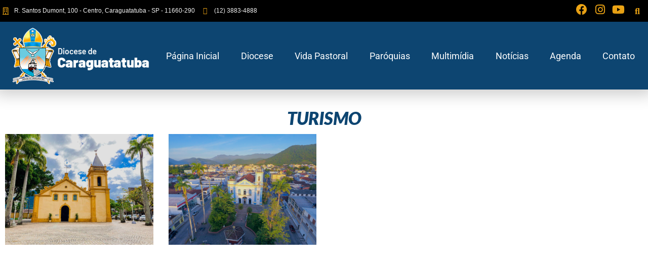

--- FILE ---
content_type: text/css
request_url: https://dicaragua.org.br/wp-content/uploads/elementor/css/post-233.css?ver=1752665420
body_size: 1192
content:
.elementor-widget-section .eael-protected-content-message{font-family:var( --e-global-typography-secondary-font-family ), Sans-serif;font-weight:var( --e-global-typography-secondary-font-weight );}.elementor-widget-section .protected-content-error-msg{font-family:var( --e-global-typography-secondary-font-family ), Sans-serif;font-weight:var( --e-global-typography-secondary-font-weight );}.elementor-233 .elementor-element.elementor-element-49defc8:not(.elementor-motion-effects-element-type-background), .elementor-233 .elementor-element.elementor-element-49defc8 > .elementor-motion-effects-container > .elementor-motion-effects-layer{background-color:var( --e-global-color-6a405c9 );}.elementor-233 .elementor-element.elementor-element-49defc8 > .elementor-container{max-width:1280px;}.elementor-233 .elementor-element.elementor-element-49defc8{transition:background 0.3s, border 0.3s, border-radius 0.3s, box-shadow 0.3s;margin-top:0px;margin-bottom:0px;padding:30px 0px 30px 0px;}.elementor-233 .elementor-element.elementor-element-49defc8 > .elementor-background-overlay{transition:background 0.3s, border-radius 0.3s, opacity 0.3s;}.elementor-233 .elementor-element.elementor-element-49defc8 > .elementor-shape-top svg{width:calc(100% + 1.3px);height:26px;}.elementor-233 .elementor-element.elementor-element-49defc8 > .elementor-shape-bottom svg{width:calc(100% + 1.3px);height:0px;}.elementor-bc-flex-widget .elementor-233 .elementor-element.elementor-element-5998ff3.elementor-column .elementor-widget-wrap{align-items:center;}.elementor-233 .elementor-element.elementor-element-5998ff3.elementor-column.elementor-element[data-element_type="column"] > .elementor-widget-wrap.elementor-element-populated{align-content:center;align-items:center;}.elementor-widget-image .eael-protected-content-message{font-family:var( --e-global-typography-secondary-font-family ), Sans-serif;font-weight:var( --e-global-typography-secondary-font-weight );}.elementor-widget-image .protected-content-error-msg{font-family:var( --e-global-typography-secondary-font-family ), Sans-serif;font-weight:var( --e-global-typography-secondary-font-weight );}.elementor-widget-image .widget-image-caption{color:var( --e-global-color-text );font-family:var( --e-global-typography-text-font-family ), Sans-serif;font-size:var( --e-global-typography-text-font-size );font-weight:var( --e-global-typography-text-font-weight );}.elementor-233 .elementor-element.elementor-element-0bb1123 img{width:100%;}.elementor-widget-heading .eael-protected-content-message{font-family:var( --e-global-typography-secondary-font-family ), Sans-serif;font-weight:var( --e-global-typography-secondary-font-weight );}.elementor-widget-heading .protected-content-error-msg{font-family:var( --e-global-typography-secondary-font-family ), Sans-serif;font-weight:var( --e-global-typography-secondary-font-weight );}.elementor-widget-heading .elementor-heading-title{font-family:var( --e-global-typography-primary-font-family ), Sans-serif;font-weight:var( --e-global-typography-primary-font-weight );color:var( --e-global-color-primary );}.elementor-233 .elementor-element.elementor-element-b03db7a > .elementor-widget-container{margin:0px 0px 0px 0px;}.elementor-233 .elementor-element.elementor-element-b03db7a{text-align:left;}.elementor-233 .elementor-element.elementor-element-b03db7a .elementor-heading-title{font-family:"Lato", Sans-serif;font-size:20px;font-weight:800;text-transform:uppercase;font-style:normal;color:var( --e-global-color-0b95d61 );}.elementor-widget-icon-list .eael-protected-content-message{font-family:var( --e-global-typography-secondary-font-family ), Sans-serif;font-weight:var( --e-global-typography-secondary-font-weight );}.elementor-widget-icon-list .protected-content-error-msg{font-family:var( --e-global-typography-secondary-font-family ), Sans-serif;font-weight:var( --e-global-typography-secondary-font-weight );}.elementor-widget-icon-list .elementor-icon-list-item:not(:last-child):after{border-color:var( --e-global-color-text );}.elementor-widget-icon-list .elementor-icon-list-icon i{color:var( --e-global-color-primary );}.elementor-widget-icon-list .elementor-icon-list-icon svg{fill:var( --e-global-color-primary );}.elementor-widget-icon-list .elementor-icon-list-item > .elementor-icon-list-text, .elementor-widget-icon-list .elementor-icon-list-item > a{font-family:var( --e-global-typography-text-font-family ), Sans-serif;font-size:var( --e-global-typography-text-font-size );font-weight:var( --e-global-typography-text-font-weight );}.elementor-widget-icon-list .elementor-icon-list-text{color:var( --e-global-color-secondary );}.elementor-233 .elementor-element.elementor-element-87767eb .elementor-icon-list-items:not(.elementor-inline-items) .elementor-icon-list-item:not(:last-child){padding-bottom:calc(8px/2);}.elementor-233 .elementor-element.elementor-element-87767eb .elementor-icon-list-items:not(.elementor-inline-items) .elementor-icon-list-item:not(:first-child){margin-top:calc(8px/2);}.elementor-233 .elementor-element.elementor-element-87767eb .elementor-icon-list-items.elementor-inline-items .elementor-icon-list-item{margin-right:calc(8px/2);margin-left:calc(8px/2);}.elementor-233 .elementor-element.elementor-element-87767eb .elementor-icon-list-items.elementor-inline-items{margin-right:calc(-8px/2);margin-left:calc(-8px/2);}body.rtl .elementor-233 .elementor-element.elementor-element-87767eb .elementor-icon-list-items.elementor-inline-items .elementor-icon-list-item:after{left:calc(-8px/2);}body:not(.rtl) .elementor-233 .elementor-element.elementor-element-87767eb .elementor-icon-list-items.elementor-inline-items .elementor-icon-list-item:after{right:calc(-8px/2);}.elementor-233 .elementor-element.elementor-element-87767eb .elementor-icon-list-icon i{color:#FFFFFF;transition:color 0.3s;}.elementor-233 .elementor-element.elementor-element-87767eb .elementor-icon-list-icon svg{fill:#FFFFFF;transition:fill 0.3s;}.elementor-233 .elementor-element.elementor-element-87767eb{--e-icon-list-icon-size:14px;--icon-vertical-align:flex-start;--icon-vertical-offset:5px;}.elementor-233 .elementor-element.elementor-element-87767eb .elementor-icon-list-item > .elementor-icon-list-text, .elementor-233 .elementor-element.elementor-element-87767eb .elementor-icon-list-item > a{font-family:var( --e-global-typography-8369118-font-family ), Sans-serif;font-size:var( --e-global-typography-8369118-font-size );font-weight:var( --e-global-typography-8369118-font-weight );line-height:var( --e-global-typography-8369118-line-height );}.elementor-233 .elementor-element.elementor-element-87767eb .elementor-icon-list-text{color:#FFFFFF;transition:color 0.3s;}.elementor-233 .elementor-element.elementor-element-60d306f > .elementor-widget-container{margin:0px 0px 0px 0px;}.elementor-233 .elementor-element.elementor-element-60d306f{text-align:left;}.elementor-233 .elementor-element.elementor-element-60d306f .elementor-heading-title{font-family:"Lato", Sans-serif;font-size:20px;font-weight:800;text-transform:uppercase;font-style:normal;color:var( --e-global-color-0b95d61 );}.elementor-233 .elementor-element.elementor-element-dec5de4 .elementor-icon-list-items:not(.elementor-inline-items) .elementor-icon-list-item:not(:last-child){padding-bottom:calc(8px/2);}.elementor-233 .elementor-element.elementor-element-dec5de4 .elementor-icon-list-items:not(.elementor-inline-items) .elementor-icon-list-item:not(:first-child){margin-top:calc(8px/2);}.elementor-233 .elementor-element.elementor-element-dec5de4 .elementor-icon-list-items.elementor-inline-items .elementor-icon-list-item{margin-right:calc(8px/2);margin-left:calc(8px/2);}.elementor-233 .elementor-element.elementor-element-dec5de4 .elementor-icon-list-items.elementor-inline-items{margin-right:calc(-8px/2);margin-left:calc(-8px/2);}body.rtl .elementor-233 .elementor-element.elementor-element-dec5de4 .elementor-icon-list-items.elementor-inline-items .elementor-icon-list-item:after{left:calc(-8px/2);}body:not(.rtl) .elementor-233 .elementor-element.elementor-element-dec5de4 .elementor-icon-list-items.elementor-inline-items .elementor-icon-list-item:after{right:calc(-8px/2);}.elementor-233 .elementor-element.elementor-element-dec5de4 .elementor-icon-list-icon i{color:#FFFFFF;transition:color 0.3s;}.elementor-233 .elementor-element.elementor-element-dec5de4 .elementor-icon-list-icon svg{fill:#FFFFFF;transition:fill 0.3s;}.elementor-233 .elementor-element.elementor-element-dec5de4{--e-icon-list-icon-size:14px;--icon-vertical-align:flex-start;--icon-vertical-offset:5px;}.elementor-233 .elementor-element.elementor-element-dec5de4 .elementor-icon-list-item > .elementor-icon-list-text, .elementor-233 .elementor-element.elementor-element-dec5de4 .elementor-icon-list-item > a{font-family:var( --e-global-typography-8369118-font-family ), Sans-serif;font-size:var( --e-global-typography-8369118-font-size );font-weight:var( --e-global-typography-8369118-font-weight );line-height:var( --e-global-typography-8369118-line-height );}.elementor-233 .elementor-element.elementor-element-dec5de4 .elementor-icon-list-text{color:#FFFFFF;transition:color 0.3s;}.elementor-widget-text-editor .eael-protected-content-message{font-family:var( --e-global-typography-secondary-font-family ), Sans-serif;font-weight:var( --e-global-typography-secondary-font-weight );}.elementor-widget-text-editor .protected-content-error-msg{font-family:var( --e-global-typography-secondary-font-family ), Sans-serif;font-weight:var( --e-global-typography-secondary-font-weight );}.elementor-widget-text-editor{font-family:var( --e-global-typography-text-font-family ), Sans-serif;font-size:var( --e-global-typography-text-font-size );font-weight:var( --e-global-typography-text-font-weight );color:var( --e-global-color-text );}.elementor-widget-text-editor.elementor-drop-cap-view-stacked .elementor-drop-cap{background-color:var( --e-global-color-primary );}.elementor-widget-text-editor.elementor-drop-cap-view-framed .elementor-drop-cap, .elementor-widget-text-editor.elementor-drop-cap-view-default .elementor-drop-cap{color:var( --e-global-color-primary );border-color:var( --e-global-color-primary );}.elementor-233 .elementor-element.elementor-element-767fb9c > .elementor-widget-container{margin:0px 0px 0px 0px;}.elementor-233 .elementor-element.elementor-element-767fb9c{text-align:left;}.elementor-233 .elementor-element.elementor-element-767fb9c .elementor-heading-title{font-family:"Lato", Sans-serif;font-size:20px;font-weight:800;text-transform:uppercase;font-style:normal;color:var( --e-global-color-0b95d61 );}.elementor-widget-social-icons .eael-protected-content-message{font-family:var( --e-global-typography-secondary-font-family ), Sans-serif;font-weight:var( --e-global-typography-secondary-font-weight );}.elementor-widget-social-icons .protected-content-error-msg{font-family:var( --e-global-typography-secondary-font-family ), Sans-serif;font-weight:var( --e-global-typography-secondary-font-weight );}.elementor-233 .elementor-element.elementor-element-7e12b67{--grid-template-columns:repeat(0, auto);width:auto;max-width:auto;--icon-size:22px;--grid-column-gap:10px;--grid-row-gap:3px;}.elementor-233 .elementor-element.elementor-element-7e12b67 .elementor-widget-container{text-align:right;}.elementor-233 .elementor-element.elementor-element-7e12b67 > .elementor-widget-container{margin:0px 10px 0px 0px;}.elementor-233 .elementor-element.elementor-element-7e12b67 .elementor-social-icon{background-color:#FFFFFF00;--icon-padding:0em;}.elementor-233 .elementor-element.elementor-element-7e12b67 .elementor-social-icon i{color:#FFFFFF;}.elementor-233 .elementor-element.elementor-element-7e12b67 .elementor-social-icon svg{fill:#FFFFFF;}.elementor-233 .elementor-element.elementor-element-7e12b67 .elementor-social-icon:hover i{color:#FFFFFF;}.elementor-233 .elementor-element.elementor-element-7e12b67 .elementor-social-icon:hover svg{fill:#FFFFFF;}.elementor-233 .elementor-element.elementor-element-675b725:not(.elementor-motion-effects-element-type-background), .elementor-233 .elementor-element.elementor-element-675b725 > .elementor-motion-effects-container > .elementor-motion-effects-layer{background-color:#000000;}.elementor-233 .elementor-element.elementor-element-675b725{transition:background 0.3s, border 0.3s, border-radius 0.3s, box-shadow 0.3s;margin-top:0px;margin-bottom:0px;padding:20px 20px 20px 20px;}.elementor-233 .elementor-element.elementor-element-675b725 > .elementor-background-overlay{transition:background 0.3s, border-radius 0.3s, opacity 0.3s;}.elementor-bc-flex-widget .elementor-233 .elementor-element.elementor-element-97c3f6a.elementor-column .elementor-widget-wrap{align-items:center;}.elementor-233 .elementor-element.elementor-element-97c3f6a.elementor-column.elementor-element[data-element_type="column"] > .elementor-widget-wrap.elementor-element-populated{align-content:center;align-items:center;}.elementor-233 .elementor-element.elementor-element-7628839{font-family:var( --e-global-typography-8369118-font-family ), Sans-serif;font-size:var( --e-global-typography-8369118-font-size );font-weight:var( --e-global-typography-8369118-font-weight );line-height:var( --e-global-typography-8369118-line-height );color:#FFFFFF;}.elementor-bc-flex-widget .elementor-233 .elementor-element.elementor-element-cf57d13.elementor-column .elementor-widget-wrap{align-items:center;}.elementor-233 .elementor-element.elementor-element-cf57d13.elementor-column.elementor-element[data-element_type="column"] > .elementor-widget-wrap.elementor-element-populated{align-content:center;align-items:center;}.elementor-233 .elementor-element.elementor-element-cf57d13.elementor-column > .elementor-widget-wrap{justify-content:flex-end;}.elementor-233 .elementor-element.elementor-element-2d95204{width:auto;max-width:auto;font-family:var( --e-global-typography-8369118-font-family ), Sans-serif;font-size:var( --e-global-typography-8369118-font-size );font-weight:var( --e-global-typography-8369118-font-weight );line-height:var( --e-global-typography-8369118-line-height );color:#FFFFFF;}.elementor-233 .elementor-element.elementor-element-2d95204 > .elementor-widget-container{margin:0px 0px 0px 0px;padding:0px 0px 0px 0px;}.elementor-widget-html .eael-protected-content-message{font-family:var( --e-global-typography-secondary-font-family ), Sans-serif;font-weight:var( --e-global-typography-secondary-font-weight );}.elementor-widget-html .protected-content-error-msg{font-family:var( --e-global-typography-secondary-font-family ), Sans-serif;font-weight:var( --e-global-typography-secondary-font-weight );}.elementor-theme-builder-content-area{height:400px;}.elementor-location-header:before, .elementor-location-footer:before{content:"";display:table;clear:both;}@media(min-width:768px){.elementor-233 .elementor-element.elementor-element-5998ff3{width:28%;}.elementor-233 .elementor-element.elementor-element-6b5c107{width:24.785%;}.elementor-233 .elementor-element.elementor-element-9af08b5{width:21.968%;}.elementor-233 .elementor-element.elementor-element-97c3f6a{width:66.402%;}.elementor-233 .elementor-element.elementor-element-cf57d13{width:33.468%;}}@media(max-width:1024px){.elementor-widget-image .widget-image-caption{font-size:var( --e-global-typography-text-font-size );}.elementor-widget-icon-list .elementor-icon-list-item > .elementor-icon-list-text, .elementor-widget-icon-list .elementor-icon-list-item > a{font-size:var( --e-global-typography-text-font-size );}.elementor-233 .elementor-element.elementor-element-87767eb .elementor-icon-list-item > .elementor-icon-list-text, .elementor-233 .elementor-element.elementor-element-87767eb .elementor-icon-list-item > a{font-size:var( --e-global-typography-8369118-font-size );line-height:var( --e-global-typography-8369118-line-height );}.elementor-233 .elementor-element.elementor-element-dec5de4 .elementor-icon-list-item > .elementor-icon-list-text, .elementor-233 .elementor-element.elementor-element-dec5de4 .elementor-icon-list-item > a{font-size:var( --e-global-typography-8369118-font-size );line-height:var( --e-global-typography-8369118-line-height );}.elementor-widget-text-editor{font-size:var( --e-global-typography-text-font-size );}.elementor-233 .elementor-element.elementor-element-7628839{font-size:var( --e-global-typography-8369118-font-size );line-height:var( --e-global-typography-8369118-line-height );}.elementor-233 .elementor-element.elementor-element-2d95204{font-size:var( --e-global-typography-8369118-font-size );line-height:var( --e-global-typography-8369118-line-height );}}@media(max-width:767px){.elementor-widget-image .widget-image-caption{font-size:var( --e-global-typography-text-font-size );}.elementor-widget-icon-list .elementor-icon-list-item > .elementor-icon-list-text, .elementor-widget-icon-list .elementor-icon-list-item > a{font-size:var( --e-global-typography-text-font-size );}.elementor-233 .elementor-element.elementor-element-87767eb .elementor-icon-list-item > .elementor-icon-list-text, .elementor-233 .elementor-element.elementor-element-87767eb .elementor-icon-list-item > a{font-size:var( --e-global-typography-8369118-font-size );line-height:var( --e-global-typography-8369118-line-height );}.elementor-233 .elementor-element.elementor-element-dec5de4 .elementor-icon-list-item > .elementor-icon-list-text, .elementor-233 .elementor-element.elementor-element-dec5de4 .elementor-icon-list-item > a{font-size:var( --e-global-typography-8369118-font-size );line-height:var( --e-global-typography-8369118-line-height );}.elementor-widget-text-editor{font-size:var( --e-global-typography-text-font-size );}.elementor-233 .elementor-element.elementor-element-7e12b67 > .elementor-widget-container{margin:0px 0px 0px 0px;}.elementor-bc-flex-widget .elementor-233 .elementor-element.elementor-element-97c3f6a.elementor-column .elementor-widget-wrap{align-items:center;}.elementor-233 .elementor-element.elementor-element-97c3f6a.elementor-column.elementor-element[data-element_type="column"] > .elementor-widget-wrap.elementor-element-populated{align-content:center;align-items:center;}.elementor-233 .elementor-element.elementor-element-7628839{font-size:var( --e-global-typography-8369118-font-size );line-height:var( --e-global-typography-8369118-line-height );}.elementor-233 .elementor-element.elementor-element-cf57d13.elementor-column > .elementor-widget-wrap{justify-content:center;}.elementor-233 .elementor-element.elementor-element-2d95204{align-self:center;font-size:var( --e-global-typography-8369118-font-size );line-height:var( --e-global-typography-8369118-line-height );}}

--- FILE ---
content_type: text/css
request_url: https://dicaragua.org.br/wp-content/uploads/elementor/css/post-546.css?ver=1752665428
body_size: 537
content:
.elementor-widget-section .eael-protected-content-message{font-family:var( --e-global-typography-secondary-font-family ), Sans-serif;font-weight:var( --e-global-typography-secondary-font-weight );}.elementor-widget-section .protected-content-error-msg{font-family:var( --e-global-typography-secondary-font-family ), Sans-serif;font-weight:var( --e-global-typography-secondary-font-weight );}.elementor-546 .elementor-element.elementor-element-94478a7 > .elementor-container{max-width:1280px;}.elementor-546 .elementor-element.elementor-element-94478a7{margin-top:35px;margin-bottom:35px;}.elementor-widget-theme-archive-title .eael-protected-content-message{font-family:var( --e-global-typography-secondary-font-family ), Sans-serif;font-weight:var( --e-global-typography-secondary-font-weight );}.elementor-widget-theme-archive-title .protected-content-error-msg{font-family:var( --e-global-typography-secondary-font-family ), Sans-serif;font-weight:var( --e-global-typography-secondary-font-weight );}.elementor-widget-theme-archive-title .elementor-heading-title{font-family:var( --e-global-typography-primary-font-family ), Sans-serif;font-weight:var( --e-global-typography-primary-font-weight );color:var( --e-global-color-primary );}.elementor-546 .elementor-element.elementor-element-d5ee21f{text-align:center;}.elementor-546 .elementor-element.elementor-element-d5ee21f .elementor-heading-title{font-family:"Lato", Sans-serif;font-size:35px;font-weight:900;text-transform:uppercase;font-style:italic;color:var( --e-global-color-fa3a4ce );}.elementor-widget-archive-posts .elementor-button{background-color:var( --e-global-color-accent );font-family:var( --e-global-typography-accent-font-family ), Sans-serif;font-weight:var( --e-global-typography-accent-font-weight );}.elementor-widget-archive-posts .eael-protected-content-message{font-family:var( --e-global-typography-secondary-font-family ), Sans-serif;font-weight:var( --e-global-typography-secondary-font-weight );}.elementor-widget-archive-posts .protected-content-error-msg{font-family:var( --e-global-typography-secondary-font-family ), Sans-serif;font-weight:var( --e-global-typography-secondary-font-weight );}.elementor-widget-archive-posts .elementor-post__title, .elementor-widget-archive-posts .elementor-post__title a{color:var( --e-global-color-secondary );font-family:var( --e-global-typography-primary-font-family ), Sans-serif;font-weight:var( --e-global-typography-primary-font-weight );}.elementor-widget-archive-posts .elementor-post__meta-data{font-family:var( --e-global-typography-secondary-font-family ), Sans-serif;font-weight:var( --e-global-typography-secondary-font-weight );}.elementor-widget-archive-posts .elementor-post__excerpt p{font-family:var( --e-global-typography-text-font-family ), Sans-serif;font-size:var( --e-global-typography-text-font-size );font-weight:var( --e-global-typography-text-font-weight );}.elementor-widget-archive-posts .elementor-post__read-more{color:var( --e-global-color-accent );}.elementor-widget-archive-posts a.elementor-post__read-more{font-family:var( --e-global-typography-accent-font-family ), Sans-serif;font-weight:var( --e-global-typography-accent-font-weight );}.elementor-widget-archive-posts .elementor-post__card .elementor-post__badge{background-color:var( --e-global-color-accent );font-family:var( --e-global-typography-accent-font-family ), Sans-serif;font-weight:var( --e-global-typography-accent-font-weight );}.elementor-widget-archive-posts .elementor-pagination{font-family:var( --e-global-typography-secondary-font-family ), Sans-serif;font-weight:var( --e-global-typography-secondary-font-weight );}.elementor-widget-archive-posts .e-load-more-message{font-family:var( --e-global-typography-secondary-font-family ), Sans-serif;font-weight:var( --e-global-typography-secondary-font-weight );}.elementor-widget-archive-posts .elementor-posts-nothing-found{color:var( --e-global-color-text );font-family:var( --e-global-typography-text-font-family ), Sans-serif;font-size:var( --e-global-typography-text-font-size );font-weight:var( --e-global-typography-text-font-weight );}.elementor-546 .elementor-element.elementor-element-abd35d6{--grid-row-gap:35px;--grid-column-gap:30px;}.elementor-546 .elementor-element.elementor-element-abd35d6 > .elementor-widget-container{padding:0px 0px 0px 0px;}.elementor-546 .elementor-element.elementor-element-abd35d6 .elementor-posts-container .elementor-post__thumbnail{padding-bottom:calc( 0.84 * 100% );}.elementor-546 .elementor-element.elementor-element-abd35d6:after{content:"0.84";}.elementor-546 .elementor-element.elementor-element-abd35d6 .elementor-post__thumbnail__link{width:100%;}.elementor-546 .elementor-element.elementor-element-abd35d6.elementor-posts--thumbnail-left .elementor-post__thumbnail__link{margin-right:20px;}.elementor-546 .elementor-element.elementor-element-abd35d6.elementor-posts--thumbnail-right .elementor-post__thumbnail__link{margin-left:20px;}.elementor-546 .elementor-element.elementor-element-abd35d6.elementor-posts--thumbnail-top .elementor-post__thumbnail__link{margin-bottom:20px;}.elementor-546 .elementor-element.elementor-element-abd35d6 .elementor-post__thumbnail img{filter:brightness( 88% ) contrast( 100% ) saturate( 100% ) blur( 0px ) hue-rotate( 0deg );}.elementor-546 .elementor-element.elementor-element-abd35d6 .elementor-post:hover .elementor-post__thumbnail img{filter:brightness( 100% ) contrast( 100% ) saturate( 100% ) blur( 0px ) hue-rotate( 0deg );}.elementor-546 .elementor-element.elementor-element-abd35d6 .elementor-post__title, .elementor-546 .elementor-element.elementor-element-abd35d6 .elementor-post__title a{color:var( --e-global-color-6a405c9 );font-family:"Lato", Sans-serif;font-size:20px;font-weight:900;font-style:italic;}.elementor-546 .elementor-element.elementor-element-abd35d6 .elementor-pagination{text-align:center;margin-top:70px;}body:not(.rtl) .elementor-546 .elementor-element.elementor-element-abd35d6 .elementor-pagination .page-numbers:not(:first-child){margin-left:calc( 15px/2 );}body:not(.rtl) .elementor-546 .elementor-element.elementor-element-abd35d6 .elementor-pagination .page-numbers:not(:last-child){margin-right:calc( 15px/2 );}body.rtl .elementor-546 .elementor-element.elementor-element-abd35d6 .elementor-pagination .page-numbers:not(:first-child){margin-right:calc( 15px/2 );}body.rtl .elementor-546 .elementor-element.elementor-element-abd35d6 .elementor-pagination .page-numbers:not(:last-child){margin-left:calc( 15px/2 );}.elementor-widget-share-buttons .eael-protected-content-message{font-family:var( --e-global-typography-secondary-font-family ), Sans-serif;font-weight:var( --e-global-typography-secondary-font-weight );}.elementor-widget-share-buttons .protected-content-error-msg{font-family:var( --e-global-typography-secondary-font-family ), Sans-serif;font-weight:var( --e-global-typography-secondary-font-weight );}.elementor-546 .elementor-element.elementor-element-db8281d{--alignment:center;--grid-side-margin:10px;--grid-column-gap:10px;--grid-row-gap:10px;--grid-bottom-margin:10px;}@media(max-width:1024px){.elementor-widget-archive-posts .elementor-post__excerpt p{font-size:var( --e-global-typography-text-font-size );}.elementor-widget-archive-posts .elementor-posts-nothing-found{font-size:var( --e-global-typography-text-font-size );} .elementor-546 .elementor-element.elementor-element-db8281d{--grid-side-margin:10px;--grid-column-gap:10px;--grid-row-gap:10px;--grid-bottom-margin:10px;}}@media(max-width:767px){.elementor-widget-archive-posts .elementor-post__excerpt p{font-size:var( --e-global-typography-text-font-size );}.elementor-widget-archive-posts .elementor-posts-nothing-found{font-size:var( --e-global-typography-text-font-size );}.elementor-546 .elementor-element.elementor-element-abd35d6 .elementor-posts-container .elementor-post__thumbnail{padding-bottom:calc( 0.5 * 100% );}.elementor-546 .elementor-element.elementor-element-abd35d6:after{content:"0.5";}.elementor-546 .elementor-element.elementor-element-abd35d6 .elementor-post__thumbnail__link{width:100%;} .elementor-546 .elementor-element.elementor-element-db8281d{--grid-side-margin:10px;--grid-column-gap:10px;--grid-row-gap:10px;--grid-bottom-margin:10px;}}